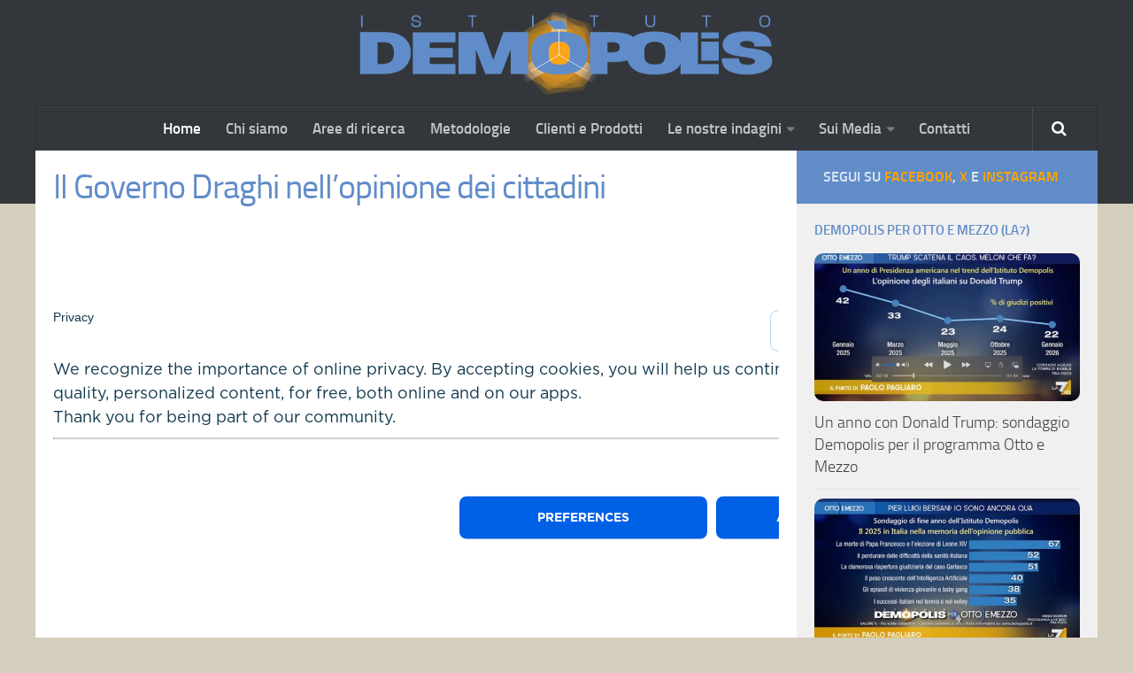

--- FILE ---
content_type: text/html; charset=UTF-8
request_url: https://www.demopolis.it/?p=8485
body_size: 10318
content:
<!DOCTYPE html> 
<html class="no-js" lang="en-US">

<head>
	<meta charset="UTF-8">
	<meta name="viewport" content="width=device-width, initial-scale=1.0">

	<title>  Il Governo Draghi nell&#8217;opinione dei cittadini - Demopolis</title>

	<link rel="pingback" href="https://www.demopolis.it/xmlrpc.php">

	<script>
		var disableStyle = function(styleName, disabled) {
    			var styles = document.styleSheets;
    			var href = "";
    			for (var i = 0; i < styles.length; i++) {
				a=styles[i].href
				if (a!=null) {
        				href = styles[i].href.split("/");
        				href = href[href.length - 1];
        				if (href === styleName) {
            				styles[i].disabled = disabled;
            				break;
        			}
				}
    			}
		};
	</script>

	<meta name='robots' content='max-image-preview:large' />
<script>document.documentElement.className = document.documentElement.className.replace("no-js","js");</script>
<link rel='dns-prefetch' href='//s.w.org' />
<link rel="alternate" type="application/rss+xml" title="Demopolis &raquo; Feed" href="https://www.demopolis.it/?feed=rss2" />
		<script type="text/javascript">
			window._wpemojiSettings = {"baseUrl":"https:\/\/s.w.org\/images\/core\/emoji\/13.1.0\/72x72\/","ext":".png","svgUrl":"https:\/\/s.w.org\/images\/core\/emoji\/13.1.0\/svg\/","svgExt":".svg","source":{"concatemoji":"https:\/\/www.demopolis.it\/wp-includes\/js\/wp-emoji-release.min.js?ver=5.8.12"}};
			!function(e,a,t){var n,r,o,i=a.createElement("canvas"),p=i.getContext&&i.getContext("2d");function s(e,t){var a=String.fromCharCode;p.clearRect(0,0,i.width,i.height),p.fillText(a.apply(this,e),0,0);e=i.toDataURL();return p.clearRect(0,0,i.width,i.height),p.fillText(a.apply(this,t),0,0),e===i.toDataURL()}function c(e){var t=a.createElement("script");t.src=e,t.defer=t.type="text/javascript",a.getElementsByTagName("head")[0].appendChild(t)}for(o=Array("flag","emoji"),t.supports={everything:!0,everythingExceptFlag:!0},r=0;r<o.length;r++)t.supports[o[r]]=function(e){if(!p||!p.fillText)return!1;switch(p.textBaseline="top",p.font="600 32px Arial",e){case"flag":return s([127987,65039,8205,9895,65039],[127987,65039,8203,9895,65039])?!1:!s([55356,56826,55356,56819],[55356,56826,8203,55356,56819])&&!s([55356,57332,56128,56423,56128,56418,56128,56421,56128,56430,56128,56423,56128,56447],[55356,57332,8203,56128,56423,8203,56128,56418,8203,56128,56421,8203,56128,56430,8203,56128,56423,8203,56128,56447]);case"emoji":return!s([10084,65039,8205,55357,56613],[10084,65039,8203,55357,56613])}return!1}(o[r]),t.supports.everything=t.supports.everything&&t.supports[o[r]],"flag"!==o[r]&&(t.supports.everythingExceptFlag=t.supports.everythingExceptFlag&&t.supports[o[r]]);t.supports.everythingExceptFlag=t.supports.everythingExceptFlag&&!t.supports.flag,t.DOMReady=!1,t.readyCallback=function(){t.DOMReady=!0},t.supports.everything||(n=function(){t.readyCallback()},a.addEventListener?(a.addEventListener("DOMContentLoaded",n,!1),e.addEventListener("load",n,!1)):(e.attachEvent("onload",n),a.attachEvent("onreadystatechange",function(){"complete"===a.readyState&&t.readyCallback()})),(n=t.source||{}).concatemoji?c(n.concatemoji):n.wpemoji&&n.twemoji&&(c(n.twemoji),c(n.wpemoji)))}(window,document,window._wpemojiSettings);
		</script>
		<style type="text/css">
img.wp-smiley,
img.emoji {
	display: inline !important;
	border: none !important;
	box-shadow: none !important;
	height: 1em !important;
	width: 1em !important;
	margin: 0 .07em !important;
	vertical-align: -0.1em !important;
	background: none !important;
	padding: 0 !important;
}
</style>
	<link rel='stylesheet' id='slick-styles-css'  href='https://www.demopolis.it/wp-content/plugins/carousel-block/dist/assets/vendor/slick/slick.min.css?ver=1638379644' type='text/css' media='' />
<link rel='stylesheet' id='wp-block-library-css'  href='https://www.demopolis.it/wp-includes/css/dist/block-library/style.min.css?ver=5.8.12' type='text/css' media='all' />
<link rel='stylesheet' id='carousel_block-cgb-style-css-css'  href='https://www.demopolis.it/wp-content/plugins/carousel-block/dist/blocks.style.build.css' type='text/css' media='all' />
<link rel='stylesheet' id='ub-extension-style-css-css'  href='https://www.demopolis.it/wp-content/plugins/ultimate-blocks/src/extensions/style.css?ver=5.8.12' type='text/css' media='all' />
<link rel='stylesheet' id='SFSIPLUSmainCss-css'  href='https://www.demopolis.it/wp-content/plugins/ultimate-social-media-plus/css/sfsi-style.css?ver=3.6.7' type='text/css' media='all' />
<link rel='stylesheet' id='style-css'  href='https://www.demopolis.it/wp-content/themes/hueman/style.css?ver=5.8.12' type='text/css' media='all' />
<link rel='stylesheet' id='responsive-css'  href='https://www.demopolis.it/wp-content/themes/hueman/responsive.css?ver=5.8.12' type='text/css' media='all' />
<link rel='stylesheet' id='font-awesome-css'  href='https://www.demopolis.it/wp-content/themes/hueman/fonts/font-awesome.min.css?ver=5.8.12' type='text/css' media='all' />
<script type='text/javascript' src='https://www.demopolis.it/wp-includes/js/jquery/jquery.min.js?ver=3.6.0' id='jquery-core-js'></script>
<script type='text/javascript' src='https://www.demopolis.it/wp-includes/js/jquery/jquery-migrate.min.js?ver=3.3.2' id='jquery-migrate-js'></script>
<script type='text/javascript' src='https://www.demopolis.it/wp-content/plugins/carousel-block/dist/assets/vendor/slick/slick.min.js?ver=1' id='carousel-block-slick-js-js'></script>
<script type='text/javascript' src='https://www.demopolis.it/wp-content/plugins/carousel-block/dist/assets/js/script.js?ver=1' id='carousel-block-script-js-js'></script>
<script type='text/javascript' src='https://www.demopolis.it/wp-content/themes/hueman/js/jquery.flexslider.min.js?ver=5.8.12' id='flexslider-js'></script>
<link rel="https://api.w.org/" href="https://www.demopolis.it/index.php?rest_route=/" /><link rel="alternate" type="application/json" href="https://www.demopolis.it/index.php?rest_route=/wp/v2/posts/8485" /><link rel="EditURI" type="application/rsd+xml" title="RSD" href="https://www.demopolis.it/xmlrpc.php?rsd" />
<link rel="wlwmanifest" type="application/wlwmanifest+xml" href="https://www.demopolis.it/wp-includes/wlwmanifest.xml" /> 
<meta name="generator" content="WordPress 5.8.12" />
<link rel="canonical" href="https://www.demopolis.it/?p=8485" />
<link rel='shortlink' href='https://www.demopolis.it/?p=8485' />
<link rel="alternate" type="application/json+oembed" href="https://www.demopolis.it/index.php?rest_route=%2Foembed%2F1.0%2Fembed&#038;url=https%3A%2F%2Fwww.demopolis.it%2F%3Fp%3D8485" />
<link rel="alternate" type="text/xml+oembed" href="https://www.demopolis.it/index.php?rest_route=%2Foembed%2F1.0%2Fembed&#038;url=https%3A%2F%2Fwww.demopolis.it%2F%3Fp%3D8485&#038;format=xml" />

<!-- Generated with Facebook Meta Tags plugin by Shailan ( http://shailan.com/ ) --> 
	<meta property="og:title" content="Il Governo Draghi nell&#8217;opinione dei cittadini" />
	<meta property="og:type" content="video.other" />
	<meta property="og:url" content="https://www.demopolis.it/?p=8485" />
	<meta property="og:image" content="https://www.demopolis.it/wp-content/uploads/2021/02/Otto_demopolis-520x290.jpg" />
	<meta property="og:site_name" content="Demopolis" />
	<meta property="og:description"
          content="Sondaggio dell’Istituto Demopolis per il programma Otto e Mezzo (LA7). Ospiti di Lilli Gruber: Federico Marchetti, Luca Richeldi, Lina Palmerini, Andrea Scanzi." />
	<meta property="video:tag" content="" />
<!-- End of Facebook Meta Tags -->

	<style></style>

		<script>
		window.addEventListener("sfsi_plus_functions_loaded", function() {
			var body = document.getElementsByTagName('body')[0];
			// console.log(body);
			body.classList.add("sfsi_plus_3.53");
		})
		// window.addEventListener('sfsi_plus_functions_loaded',function(e) {
		// 	jQuery("body").addClass("sfsi_plus_3.53")
		// });
		jQuery(document).ready(function(e) {
			jQuery("body").addClass("sfsi_plus_3.53")
		});

		function sfsi_plus_processfurther(ref) {
			var feed_id = '';
			var feedtype = 8;
			var email = jQuery(ref).find('input[name="email"]').val();
			var filter = /^(([^<>()[\]\\.,;:\s@\"]+(\.[^<>()[\]\\.,;:\s@\"]+)*)|(\".+\"))@((\[[0-9]{1,3}\.[0-9]{1,3}\.[0-9]{1,3}\.[0-9]{1,3}\])|(([a-zA-Z\-0-9]+\.)+[a-zA-Z]{2,}))$/;
			if ((email != "Enter your email") && (filter.test(email))) {
				if (feedtype == "8") {
					var url = "https://api.follow.it/subscription-form/" + feed_id + "/" + feedtype;
					window.open(url, "popupwindow", "scrollbars=yes,width=1080,height=760");
					return true;
				}
			} else {
				alert("Please enter email address");
				jQuery(ref).find('input[name="email"]').focus();
				return false;
			}
		}
	</script>
	<style>
		.sfsi_plus_subscribe_Popinner {
			width: 100% !important;
			height: auto !important;
			border: 1px solid #b5b5b5 !important;
			padding: 18px 0px !important;
			background-color: #ffffff !important;
		}

		.sfsi_plus_subscribe_Popinner form {
			margin: 0 20px !important;
		}

		.sfsi_plus_subscribe_Popinner h5 {
			font-family: Helvetica,Arial,sans-serif !important;

			font-weight: bold !important;
			color: #000000 !important;
			font-size: 16px !important;
			text-align: center !important;
			margin: 0 0 10px !important;
			padding: 0 !important;
		}

		.sfsi_plus_subscription_form_field {
			margin: 5px 0 !important;
			width: 100% !important;
			display: inline-flex;
			display: -webkit-inline-flex;
		}

		.sfsi_plus_subscription_form_field input {
			width: 100% !important;
			padding: 10px 0px !important;
		}

		.sfsi_plus_subscribe_Popinner input[type=email] {
			font-family: Helvetica,Arial,sans-serif !important;

			font-style: normal !important;
			color: #000000 !important;
			font-size: 14px !important;
			text-align: center !important;
		}

		.sfsi_plus_subscribe_Popinner input[type=email]::-webkit-input-placeholder {
			font-family: Helvetica,Arial,sans-serif !important;

			font-style: normal !important;
			color: #000000 !important;
			font-size: 14px !important;
			text-align: center !important;
		}

		.sfsi_plus_subscribe_Popinner input[type=email]:-moz-placeholder {
			/* Firefox 18- */
			font-family: Helvetica,Arial,sans-serif !important;

			font-style: normal !important;
			color: #000000 !important;
			font-size: 14px !important;
			text-align: center !important;
		}

		.sfsi_plus_subscribe_Popinner input[type=email]::-moz-placeholder {
			/* Firefox 19+ */
			font-family: Helvetica,Arial,sans-serif !important;

			font-style: normal !important;
			color: #000000 !important;
			font-size: 14px !important;
			text-align: center !important;
		}

		.sfsi_plus_subscribe_Popinner input[type=email]:-ms-input-placeholder {
			font-family: Helvetica,Arial,sans-serif !important;

			font-style: normal !important;
			color: #000000 !important;
			font-size: 14px !important;
			text-align: center !important;
		}

		.sfsi_plus_subscribe_Popinner input[type=submit] {
			font-family: Helvetica,Arial,sans-serif !important;

			font-weight: bold !important;
			color: #000000 !important;
			font-size: 16px !important;
			text-align: center !important;
			background-color: #dedede !important;
		}
	</style>
	<link rel="shortcut icon" href="https://www.demopolis.it/wp-content/uploads/2014/11/favicon.ico" />
<!--[if lt IE 9]>
<script src="https://www.demopolis.it/wp-content/themes/hueman/js/ie/html5.js"></script>
<script src="https://www.demopolis.it/wp-content/themes/hueman/js/ie/selectivizr.js"></script>
<![endif]-->
<style type="text/css">
/* Dynamic CSS: For no styles in head, copy and put the css below in your custom.css or child theme's style.css, disable dynamic styles */
.boxed #wrapper, .container-inner { max-width: 1200px; }
.sidebar .widget { padding-left: 20px; padding-right: 20px; padding-top: 20px; }

::selection { background-color: #608cc8; }
::-moz-selection { background-color: #608cc8; }

a,
.themeform label .required,
#flexslider-featured .flex-direction-nav .flex-next:hover,
#flexslider-featured .flex-direction-nav .flex-prev:hover,
.post-hover:hover .post-title a,
.post-title a:hover,
.s1 .post-nav li a:hover i,
.content .post-nav li a:hover i,
.post-related a:hover,
.s1 .widget_rss ul li a,
#footer .widget_rss ul li a,
.s1 .widget_calendar a,
#footer .widget_calendar a,
.s1 .alx-tab .tab-item-category a,
.s1 .alx-posts .post-item-category a,
.s1 .alx-tab li:hover .tab-item-title a,
.s1 .alx-tab li:hover .tab-item-comment a,
.s1 .alx-posts li:hover .post-item-title a,
#footer .alx-tab .tab-item-category a,
#footer .alx-posts .post-item-category a,
#footer .alx-tab li:hover .tab-item-title a,
#footer .alx-tab li:hover .tab-item-comment a,
#footer .alx-posts li:hover .post-item-title a,
.comment-tabs li.active a,
.comment-awaiting-moderation,
.child-menu a:hover,
.child-menu .current_page_item > a,
.wp-pagenavi a { color: #608cc8; }

.themeform input[type="submit"],
.themeform button[type="submit"],
.s1 .sidebar-top,
.s1 .sidebar-toggle,
#flexslider-featured .flex-control-nav li a.flex-active,
.post-tags a:hover,
.s1 .widget_calendar caption,
#footer .widget_calendar caption,
.author-bio .bio-avatar:after,
.commentlist li.bypostauthor > .comment-body:after,
.commentlist li.comment-author-admin > .comment-body:after { background-color: #608cc8; }

.post-format .format-container { border-color: #608cc8; }

.s1 .alx-tabs-nav li.active a,
#footer .alx-tabs-nav li.active a,
.comment-tabs li.active a,
.wp-pagenavi a:hover,
.wp-pagenavi a:active,
.wp-pagenavi span.current { border-bottom-color: #608cc8!important; }				
				

.s2 .post-nav li a:hover i,
.s2 .widget_rss ul li a,
.s2 .widget_calendar a,
.s2 .alx-tab .tab-item-category a,
.s2 .alx-posts .post-item-category a,
.s2 .alx-tab li:hover .tab-item-title a,
.s2 .alx-tab li:hover .tab-item-comment a,
.s2 .alx-posts li:hover .post-item-title a { color: #faa519; }

.s2 .sidebar-top,
.s2 .sidebar-toggle,
.post-comments,
.jp-play-bar,
.jp-volume-bar-value,
.s2 .widget_calendar caption { background-color: #faa519; }

.s2 .alx-tabs-nav li.active a { border-bottom-color: #faa519; }
.post-comments span:before { border-right-color: #faa519; }				
				
.site-title a img { max-height: 100px; }
img { -webkit-border-radius: 10px; border-radius: 10px; }
body { background-color: #d4cebc; }
</style>
</head>

<body class="post-template-default single single-post postid-8485 single-format-video sfsi_plus_actvite_theme_default col-2cl full-width chrome">

<div id="wrapper">

	<header id="header">
	
				
		<div class="container group">
			<div class="container-inner">
								<div class="group pad" style="margin: 0 auto;">
					<p class="site-title"><a href="https://www.demopolis.it/" rel="home"><img src="https://www.demopolis.it/wp-content/uploads/2014/11/DemLogoPositivoStretto.png" alt="Demopolis"></a></p>
									</div>
												
									<nav class="nav-container group" id="nav-header">
						<div class="nav-toggle"><i class="fa fa-bars"></i></div>
						<div class="nav-text">Menu></div>
						<div class="nav-wrap container"><ul id="menu-menuprincipale" class="nav container-inner group"><li id="menu-item-7" class="menu-item menu-item-type-custom menu-item-object-custom menu-item-home current-post-parent menu-item-7"><a href="http://www.demopolis.it/">Home</a></li>
<li id="menu-item-1202" class="menu-item menu-item-type-post_type menu-item-object-page menu-item-1202"><a href="https://www.demopolis.it/?page_id=66">Chi siamo</a></li>
<li id="menu-item-1170" class="menu-item menu-item-type-taxonomy menu-item-object-category menu-item-1170"><a href="https://www.demopolis.it/?cat=3">Aree di ricerca</a></li>
<li id="menu-item-1226" class="menu-item menu-item-type-post_type menu-item-object-page menu-item-1226"><a href="https://www.demopolis.it/?page_id=1224">Metodologie</a></li>
<li id="menu-item-25" class="menu-item menu-item-type-post_type menu-item-object-page menu-item-25"><a href="https://www.demopolis.it/?page_id=16">Clienti e Prodotti</a></li>
<li id="menu-item-1280" class="menu-item menu-item-type-custom menu-item-object-custom menu-item-has-children menu-item-1280"><a href="#">Le nostre indagini</a>
<ul class="sub-menu">
	<li id="menu-item-882" class="menu-item menu-item-type-taxonomy menu-item-object-category menu-item-882"><a href="https://www.demopolis.it/?cat=5">OpinionLab</a></li>
	<li id="menu-item-639" class="menu-item menu-item-type-taxonomy menu-item-object-category menu-item-639"><a href="https://www.demopolis.it/?cat=4">Barometro Politico</a></li>
</ul>
</li>
<li id="menu-item-1281" class="menu-item menu-item-type-custom menu-item-object-custom menu-item-has-children menu-item-1281"><a href="#">Sui Media</a>
<ul class="sub-menu">
	<li id="menu-item-82" class="menu-item menu-item-type-taxonomy menu-item-object-category current-post-ancestor current-menu-parent current-post-parent menu-item-82"><a href="https://www.demopolis.it/?cat=7">Demopolis per Otto e Mezzo (LA7)</a></li>
	<li id="menu-item-90" class="menu-item menu-item-type-taxonomy menu-item-object-category menu-item-90"><a href="https://www.demopolis.it/?cat=8">Demopolis per la Rai</a></li>
	<li id="menu-item-984" class="menu-item menu-item-type-taxonomy menu-item-object-category menu-item-984"><a href="https://www.demopolis.it/?cat=9">Demopolis per Sky e altri Network</a></li>
	<li id="menu-item-1244" class="menu-item menu-item-type-taxonomy menu-item-object-category menu-item-1244"><a href="https://www.demopolis.it/?cat=24">Su l&#8217;Espresso e Famiglia Cristiana</a></li>
	<li id="menu-item-1249" class="menu-item menu-item-type-post_type menu-item-object-page menu-item-1249"><a href="https://www.demopolis.it/?page_id=1246">Demopolis sulla Stampa e sul Web</a></li>
</ul>
</li>
<li id="menu-item-1201" class="menu-item menu-item-type-post_type menu-item-object-page menu-item-1201"><a href="https://www.demopolis.it/?page_id=1199">Contatti</a></li>
</ul></div>

<!-- Snack moved Search here -->
<div class="container">
<div class="container-inner">
<div class="toggle-search"><i class="fa fa-search"></i></div>
<div class="search-expand">
	<div class="search-expand-inner">
		<form method="get" class="searchform themeform" action="https://www.demopolis.it/">
	<div>
		<input type="text" class="search" name="s" onblur="if(this.value=='')this.value='Per effetuare la ricerca digita i termini desiderati e premi il tasto -a capo-';" onfocus="if(this.value=='Per effetuare la ricerca digita i termini desiderati e premi il tasto -a capo-')this.value='';" value="Per effetuare la ricerca digita i termini desiderati e premi il tasto -a capo-" />
	</div>
</form>	</div>
</div>
</div><!--/.container-inner-->
</div><!--/.container-->
<!--/ . Snack stopped moving search -->
					</nav><!--/#nav-header-->
								
			</div><!--/.container-inner-->
		</div><!--/.container-->
		
	</header><!--/#header-->
	
	<div class="container" id="page">
		<div class="container-inner">			
			<div class="main">
				<div class="main-inner group">
<section class="content">
	
	<!-- 
<div class="page-title pad group">

			<ul class="meta-single group">
			<li class="category"><a href="https://www.demopolis.it/?cat=7" rel="category">Demopolis per Otto e Mezzo (LA7)</a></li>
					</ul>
		
	
</div><!--/.page-title-->
	
	<div class="pad group">
		
					<article class="post-8485 post type-post status-publish format-video has-post-thumbnail hentry category-demopolis-per-otto-e-mezzo post_format-post-format-video">	
				<div class="post-inner group">
					
					<h1 class="post-title">Il Governo Draghi nell&#8217;opinione dei cittadini</h1>
					<p class="post-byline"> 					</p>
					
					




	<div class="post-format">	
		<div class="video-container"><iframe src='https://www.la7.it/embedded/la7?&tid=player&content=364135&title=/otto-e-mezzo/video/con-draghi-due-terzi-degli-italiani-08-02-2021-364135' width='100%' height='360' allowfullscreen frameborder='0'></iframe></div>	
	</div>
	



					
					<div class="clear"></div>
					
					<div class="entry ">	
						<div class="entry-inner">
							<div class="sfsibeforpstwpr" style=""><div class='sfsi_plus_Sicons' style='float:left'><div style='float:left;margin:0; line-height:45px'><span></span></div><div class="sfsiplus_norm_row sfsi_plus_wDivothr"><div style='width:40px; height:auto;margin-left:5px;margin-bottom:5px;' class='sfsi_plus_wicons shuffeldiv1 '><div class='sfsiplus_inerCnt'><a class='sficn1' data-effect='' target='_blank' rel='noopener'  href='https://www.facebook.com/Demopolis.it'  style='width:40px; height:40px;opacity:1;' ><img alt='Facebook' title='Facebook' src='https://www.demopolis.it/wp-content/plugins/ultimate-social-media-plus/images/icons_theme/default/default_fb.png' width='40' height='40' style='' class='sfcm sfsi_wicon sfsiplusid_round_icon_facebook' data-effect=''  /></a><div class="sfsi_plus_tool_tip_2 sfsi_plus_fb_tool_bdr sfsi_plus_Tlleft sfsiplusid_facebook" style="display:block;width:62px;opacity:0;z-index:-1;"><span class="bot_arow bot_fb_arow"></span><div class="sfsi_plus_inside"><div  class='icon1'><a href='https://www.facebook.com/Demopolis.it' target='_blank' rel='noopener'><img class='sfsi_plus_wicon' alt='Facebook' title='Facebook' src='https://www.demopolis.it/wp-content/plugins/ultimate-social-media-plus/images/visit_icons/Visit_us_fb/icon_Visit_us_en_US.png'  /></a></div><div  class='icon2'><div class="fb-like" data-width="180" data-show-faces="false" data-href="https%3A%2F%2Fwww.demopolis.it%2F%3Fp%3D8485%2F" data-layout="button" data-action="like" data-share="false" ></div></div><div  class='icon3'><a target='_blank' href='https://www.facebook.com/sharer/sharer.php?u=https%3A%2F%2Fwww.demopolis.it%2F%3Fp%3D8485' style='display:inline-block;'> <img class='sfsi_wicon'  data-pin-nopin='true' width='auto' height='auto' alt='fb-share-icon' title='Facebook Share' src='https://www.demopolis.it/wp-content/plugins/ultimate-social-media-plus/images/share_icons/fb_icons/en_US.svg''  /></a></div></div></div></div></div><div style='width:40px; height:auto;margin-left:5px;margin-bottom:5px;' class='sfsi_plus_wicons shuffeldiv1 '><div class='sfsiplus_inerCnt'><a class='sficn1' data-effect='' target='_blank' rel='noopener'  href='https://x.com/Pietro_Vento'  style='width:40px; height:40px;opacity:1;' ><img alt='X (Twitter)' title='X (Twitter)' src='https://www.demopolis.it/wp-content/plugins/ultimate-social-media-plus/images/icons_theme/default/default_twitter.png' width='40' height='40' style='' class='sfcm sfsi_wicon sfsiplusid_round_icon_twitter' data-effect=''  /></a></div></div><div style='width:40px; height:auto;margin-left:5px;margin-bottom:5px;' class='sfsi_plus_wicons shuffeldiv1 '><div class='sfsiplus_inerCnt'><a class='sficn1' data-effect='' target='_blank' rel='noopener'  href='https://www.instagram.com/istituto.demopolis/'  style='width:40px; height:40px;opacity:1;' ><img alt='Instagram' title='Instagram' src='https://www.demopolis.it/wp-content/plugins/ultimate-social-media-plus/images/icons_theme/default/default_instagram.png' width='40' height='40' style='' class='sfcm sfsi_wicon sfsiplusid_round_icon_instagram' data-effect=''  /></a></div></div></div ></div></div>
<p>Sondaggio dell’Istituto Demopolis per il programma Otto e Mezzo (LA7). Ospiti di Lilli Gruber: Federico Marchetti, Luca Richeldi, Lina Palmerini, Andrea Scanzi.</p>



<p></p>
<div class="sfsiaftrpstwpr"  style=""></div>													</div>
												<div class="clear"></div>				
					</div><!--/.entry-->
					
				</div><!--/.post-inner-->	
			</article><!--/.post-->				
				
		<div class="clear"></div>
		
				
				
				
		

<h4 class="heading">
	Potrebbero anche interessarti</h4>

<ul class="related-posts group">
	
		<li class="related post-hover">
		<article class="post-12751 post type-post status-publish format-standard has-post-thumbnail hentry category-demopolis-per-otto-e-mezzo category-demopolis-per-otto-e-mezzo-sidebar">

			<div class="post-thumbnail">
				<a href="https://www.demopolis.it/?p=12751" title="Le tendenze nel voto per le Elezioni Regionali">
											<img width="520" height="290" src="https://www.demopolis.it/wp-content/uploads/2025/09/Otto_E_Mezzo_25_09-1-520x290.jpg" class="attachment-thumb-medium size-thumb-medium wp-post-image" alt="" loading="lazy" srcset="https://www.demopolis.it/wp-content/uploads/2025/09/Otto_E_Mezzo_25_09-1-520x290.jpg 520w, https://www.demopolis.it/wp-content/uploads/2025/09/Otto_E_Mezzo_25_09-1-720x400.jpg 720w" sizes="(max-width: 520px) 100vw, 520px" />																								</a>
							</div><!--/.post-thumbnail-->
			
			<div class="related-inner">
				
				<h4 class="post-title">
					<a href="https://www.demopolis.it/?p=12751" rel="bookmark" title="Le tendenze nel voto per le Elezioni Regionali">Le tendenze nel voto per le Elezioni Regionali</a>
				</h4><!--/.post-title-->
				
				<div class="post-meta group">
					<p class="post-date"></p>
				</div><!--/.post-meta-->
			
			</div><!--/.related-inner-->

		</article>
	</li><!--/.related-->
		<li class="related post-hover">
		<article class="post-12886 post type-post status-publish format-standard has-post-thumbnail hentry category-demopolis-per-otto-e-mezzo category-demopolis-per-otto-e-mezzo-sidebar">

			<div class="post-thumbnail">
				<a href="https://www.demopolis.it/?p=12886" title="Sondaggio Demopolis: i fatti che hanno caratterizzato il 2025 in Italia e nel mondo">
											<img width="520" height="290" src="https://www.demopolis.it/wp-content/uploads/2025/12/foto_otto_fineanno-520x290.jpeg" class="attachment-thumb-medium size-thumb-medium wp-post-image" alt="" loading="lazy" srcset="https://www.demopolis.it/wp-content/uploads/2025/12/foto_otto_fineanno-520x290.jpeg 520w, https://www.demopolis.it/wp-content/uploads/2025/12/foto_otto_fineanno-720x400.jpeg 720w" sizes="(max-width: 520px) 100vw, 520px" />																								</a>
							</div><!--/.post-thumbnail-->
			
			<div class="related-inner">
				
				<h4 class="post-title">
					<a href="https://www.demopolis.it/?p=12886" rel="bookmark" title="Sondaggio Demopolis: i fatti che hanno caratterizzato il 2025 in Italia e nel mondo">Sondaggio Demopolis: i fatti che hanno caratterizzato il 2025 in Italia e nel mondo</a>
				</h4><!--/.post-title-->
				
				<div class="post-meta group">
					<p class="post-date"></p>
				</div><!--/.post-meta-->
			
			</div><!--/.related-inner-->

		</article>
	</li><!--/.related-->
		<li class="related post-hover">
		<article class="post-12823 post type-post status-publish format-standard has-post-thumbnail hentry category-demopolis-per-otto-e-mezzo category-demopolis-per-otto-e-mezzo-sidebar">

			<div class="post-thumbnail">
				<a href="https://www.demopolis.it/?p=12823" title="Sondaggio Demopolis: la manovra economica di fine anno secondo gli italiani">
											<img width="520" height="290" src="https://www.demopolis.it/wp-content/uploads/2025/11/Otto_e_Mezzo_27_11_2025-520x290.png" class="attachment-thumb-medium size-thumb-medium wp-post-image" alt="" loading="lazy" srcset="https://www.demopolis.it/wp-content/uploads/2025/11/Otto_e_Mezzo_27_11_2025-520x290.png 520w, https://www.demopolis.it/wp-content/uploads/2025/11/Otto_e_Mezzo_27_11_2025-300x168.png 300w, https://www.demopolis.it/wp-content/uploads/2025/11/Otto_e_Mezzo_27_11_2025-1024x574.png 1024w, https://www.demopolis.it/wp-content/uploads/2025/11/Otto_e_Mezzo_27_11_2025-768x430.png 768w, https://www.demopolis.it/wp-content/uploads/2025/11/Otto_e_Mezzo_27_11_2025-1536x861.png 1536w, https://www.demopolis.it/wp-content/uploads/2025/11/Otto_e_Mezzo_27_11_2025-720x400.png 720w, https://www.demopolis.it/wp-content/uploads/2025/11/Otto_e_Mezzo_27_11_2025.png 1538w" sizes="(max-width: 520px) 100vw, 520px" />																								</a>
							</div><!--/.post-thumbnail-->
			
			<div class="related-inner">
				
				<h4 class="post-title">
					<a href="https://www.demopolis.it/?p=12823" rel="bookmark" title="Sondaggio Demopolis: la manovra economica di fine anno secondo gli italiani">Sondaggio Demopolis: la manovra economica di fine anno secondo gli italiani</a>
				</h4><!--/.post-title-->
				
				<div class="post-meta group">
					<p class="post-date"></p>
				</div><!--/.post-meta-->
			
			</div><!--/.related-inner-->

		</article>
	</li><!--/.related-->
	
</ul><!--/.post-related-->

		
				
	</div><!--/.pad-->
	
</section><!--/.content-->


	<div class="sidebar s1">
		
		<a class="sidebar-toggle" title="Expand Sidebar"><i class="fa icon-sidebar-toggle"></i></a>
		
		<div class="sidebar-content">
			
						<div class="sidebar-top group">
				<p>Segui su <a href="http://www.facebook.com/demopolis.it" style="color:orange;" target="_new">Facebook</a>, <a href="https://twitter.com/pietro_vento" style="color:orange;" target="_new">X</a> e <a href="https://www.instagram.com/istituto.demopolis/" style="color:orange;" target="_new">Instagram</a>  
				</p>
			</div>		
						
						
						
			<div id="alxposts-2" class="widget widget_alx_posts">
<h3>DEMOPOLIS PER OTTO E MEZZO (LA7)</h3>
			
	<ul class="alx-posts group thumbs-enabled">
				<li>
			
						<div class="post-item-thumbnail">
				<a href="https://www.demopolis.it/?p=12910" title="Un anno con Donald Trump: sondaggio Demopolis per il programma Otto e Mezzo">
											<img width="520" height="290" src="https://www.demopolis.it/wp-content/uploads/2026/01/Otto_Mezzo_19_01_2026-520x290.jpg" class="attachment-thumb-medium size-thumb-medium wp-post-image" alt="" loading="lazy" srcset="https://www.demopolis.it/wp-content/uploads/2026/01/Otto_Mezzo_19_01_2026-520x290.jpg 520w, https://www.demopolis.it/wp-content/uploads/2026/01/Otto_Mezzo_19_01_2026-720x400.jpg 720w" sizes="(max-width: 520px) 100vw, 520px" />																								</a>
			</div>
						
			<div class="post-item-inner group">
								<p class="post-item-title"><a href="https://www.demopolis.it/?p=12910" rel="bookmark" title="Un anno con Donald Trump: sondaggio Demopolis per il programma Otto e Mezzo">Un anno con Donald Trump: sondaggio Demopolis per il programma Otto e Mezzo</a></p>
							</div>
			
		</li>
				<li>
			
						<div class="post-item-thumbnail">
				<a href="https://www.demopolis.it/?p=12886" title="Sondaggio Demopolis: i fatti che hanno caratterizzato il 2025 in Italia e nel mondo">
											<img width="520" height="290" src="https://www.demopolis.it/wp-content/uploads/2025/12/foto_otto_fineanno-520x290.jpeg" class="attachment-thumb-medium size-thumb-medium wp-post-image" alt="" loading="lazy" srcset="https://www.demopolis.it/wp-content/uploads/2025/12/foto_otto_fineanno-520x290.jpeg 520w, https://www.demopolis.it/wp-content/uploads/2025/12/foto_otto_fineanno-720x400.jpeg 720w" sizes="(max-width: 520px) 100vw, 520px" />																								</a>
			</div>
						
			<div class="post-item-inner group">
								<p class="post-item-title"><a href="https://www.demopolis.it/?p=12886" rel="bookmark" title="Sondaggio Demopolis: i fatti che hanno caratterizzato il 2025 in Italia e nel mondo">Sondaggio Demopolis: i fatti che hanno caratterizzato il 2025 in Italia e nel mondo</a></p>
							</div>
			
		</li>
				<li>
			
						<div class="post-item-thumbnail">
				<a href="https://www.demopolis.it/?p=12823" title="Sondaggio Demopolis: la manovra economica di fine anno secondo gli italiani">
											<img width="520" height="290" src="https://www.demopolis.it/wp-content/uploads/2025/11/Otto_e_Mezzo_27_11_2025-520x290.png" class="attachment-thumb-medium size-thumb-medium wp-post-image" alt="" loading="lazy" srcset="https://www.demopolis.it/wp-content/uploads/2025/11/Otto_e_Mezzo_27_11_2025-520x290.png 520w, https://www.demopolis.it/wp-content/uploads/2025/11/Otto_e_Mezzo_27_11_2025-300x168.png 300w, https://www.demopolis.it/wp-content/uploads/2025/11/Otto_e_Mezzo_27_11_2025-1024x574.png 1024w, https://www.demopolis.it/wp-content/uploads/2025/11/Otto_e_Mezzo_27_11_2025-768x430.png 768w, https://www.demopolis.it/wp-content/uploads/2025/11/Otto_e_Mezzo_27_11_2025-1536x861.png 1536w, https://www.demopolis.it/wp-content/uploads/2025/11/Otto_e_Mezzo_27_11_2025-720x400.png 720w, https://www.demopolis.it/wp-content/uploads/2025/11/Otto_e_Mezzo_27_11_2025.png 1538w" sizes="(max-width: 520px) 100vw, 520px" />																								</a>
			</div>
						
			<div class="post-item-inner group">
								<p class="post-item-title"><a href="https://www.demopolis.it/?p=12823" rel="bookmark" title="Sondaggio Demopolis: la manovra economica di fine anno secondo gli italiani">Sondaggio Demopolis: la manovra economica di fine anno secondo gli italiani</a></p>
							</div>
			
		</li>
				<li>
			
						<div class="post-item-thumbnail">
				<a href="https://www.demopolis.it/?p=12815" title="Vivere da adolescenti in Italia: presentata la ricerca dell’Istituto Demopolis promossa da Con i Bambini">
											<img width="520" height="290" src="https://www.demopolis.it/wp-content/uploads/2025/11/Otto_Mezzo_19_11_2025-520x290.jpg" class="attachment-thumb-medium size-thumb-medium wp-post-image" alt="" loading="lazy" srcset="https://www.demopolis.it/wp-content/uploads/2025/11/Otto_Mezzo_19_11_2025-520x290.jpg 520w, https://www.demopolis.it/wp-content/uploads/2025/11/Otto_Mezzo_19_11_2025-300x167.jpg 300w, https://www.demopolis.it/wp-content/uploads/2025/11/Otto_Mezzo_19_11_2025-1024x571.jpg 1024w, https://www.demopolis.it/wp-content/uploads/2025/11/Otto_Mezzo_19_11_2025-768x428.jpg 768w, https://www.demopolis.it/wp-content/uploads/2025/11/Otto_Mezzo_19_11_2025-1536x856.jpg 1536w, https://www.demopolis.it/wp-content/uploads/2025/11/Otto_Mezzo_19_11_2025-720x400.jpg 720w, https://www.demopolis.it/wp-content/uploads/2025/11/Otto_Mezzo_19_11_2025.jpg 1784w" sizes="(max-width: 520px) 100vw, 520px" />																								</a>
			</div>
						
			<div class="post-item-inner group">
								<p class="post-item-title"><a href="https://www.demopolis.it/?p=12815" rel="bookmark" title="Vivere da adolescenti in Italia: presentata la ricerca dell’Istituto Demopolis promossa da Con i Bambini">Vivere da adolescenti in Italia: presentata la ricerca dell’Istituto Demopolis promossa da Con i Bambini</a></p>
							</div>
			
		</li>
			</ul><!--/.alx-posts-->

</div>
<div id="alxposts-3" class="widget widget_alx_posts">
<h3>DEMOPOLIS PER LA RAI</h3>
			
	<ul class="alx-posts group thumbs-enabled">
				<li>
			
						<div class="post-item-thumbnail">
				<a href="https://www.demopolis.it/?p=12637" title="Province, 10 anni dopo la &#8220;riforma&#8221;: la presentazione a Firenze dei risultati dell’indagine Demopolis-UPI nel servizio della Tgr Rai">
											<img width="520" height="290" src="https://www.demopolis.it/wp-content/uploads/2025/06/Vento_UPI_Toscana-520x290.jpg" class="attachment-thumb-medium size-thumb-medium wp-post-image" alt="" loading="lazy" srcset="https://www.demopolis.it/wp-content/uploads/2025/06/Vento_UPI_Toscana-scaled-520x290.jpg 520w, https://www.demopolis.it/wp-content/uploads/2025/06/Vento_UPI_Toscana-720x400.jpg 720w" sizes="(max-width: 520px) 100vw, 520px" />																								</a>
			</div>
						
			<div class="post-item-inner group">
								<p class="post-item-title"><a href="https://www.demopolis.it/?p=12637" rel="bookmark" title="Province, 10 anni dopo la &#8220;riforma&#8221;: la presentazione a Firenze dei risultati dell’indagine Demopolis-UPI nel servizio della Tgr Rai">Province, 10 anni dopo la &#8220;riforma&#8221;: la presentazione a Firenze dei risultati dell’indagine Demopolis-UPI nel servizio della Tgr Rai</a></p>
							</div>
			
		</li>
				<li>
			
						<div class="post-item-thumbnail">
				<a href="https://www.demopolis.it/?p=12207" title="TG1, indagine dell&#8217;Istituto Demopolis: gli italiani e le sfide di Papa Francesco nell’anno del Giubileo">
											<img width="520" height="290" src="https://www.demopolis.it/wp-content/uploads/2025/01/TG1_PapaFrancesco_Demopolis-2-520x290.jpeg" class="attachment-thumb-medium size-thumb-medium wp-post-image" alt="" loading="lazy" srcset="https://www.demopolis.it/wp-content/uploads/2025/01/TG1_PapaFrancesco_Demopolis-2-520x290.jpeg 520w, https://www.demopolis.it/wp-content/uploads/2025/01/TG1_PapaFrancesco_Demopolis-2-720x400.jpeg 720w" sizes="(max-width: 520px) 100vw, 520px" />																								</a>
			</div>
						
			<div class="post-item-inner group">
								<p class="post-item-title"><a href="https://www.demopolis.it/?p=12207" rel="bookmark" title="TG1, indagine dell&#8217;Istituto Demopolis: gli italiani e le sfide di Papa Francesco nell’anno del Giubileo">TG1, indagine dell&#8217;Istituto Demopolis: gli italiani e le sfide di Papa Francesco nell’anno del Giubileo</a></p>
							</div>
			
		</li>
				<li>
			
						<div class="post-item-thumbnail">
				<a href="https://www.demopolis.it/?p=11885" title="Gli italiani, le disuguaglianze e la grande ricchezza: i dati dell&#8217;indagine Demopolis per Oxfam nel servizio del TG1 Rai">
											<img width="520" height="290" src="https://www.demopolis.it/wp-content/uploads/2024/09/Disuguaglianze_26_09_2024-520x290.jpg" class="attachment-thumb-medium size-thumb-medium wp-post-image" alt="" loading="lazy" srcset="https://www.demopolis.it/wp-content/uploads/2024/09/Disuguaglianze_26_09_2024-520x290.jpg 520w, https://www.demopolis.it/wp-content/uploads/2024/09/Disuguaglianze_26_09_2024-720x400.jpg 720w" sizes="(max-width: 520px) 100vw, 520px" />																								</a>
			</div>
						
			<div class="post-item-inner group">
								<p class="post-item-title"><a href="https://www.demopolis.it/?p=11885" rel="bookmark" title="Gli italiani, le disuguaglianze e la grande ricchezza: i dati dell&#8217;indagine Demopolis per Oxfam nel servizio del TG1 Rai">Gli italiani, le disuguaglianze e la grande ricchezza: i dati dell&#8217;indagine Demopolis per Oxfam nel servizio del TG1 Rai</a></p>
							</div>
			
		</li>
				<li>
			
						<div class="post-item-thumbnail">
				<a href="https://www.demopolis.it/?p=12183" title="Radio 1 Rai: il 2024 nella memoria degli italiani. Intervista con il direttore di Demopolis Pietro Vento">
											<img width="520" height="290" src="https://www.demopolis.it/wp-content/uploads/2024/12/Vento_Gr1-520x290-1-520x290.jpeg" class="attachment-thumb-medium size-thumb-medium wp-post-image" alt="" loading="lazy" srcset="https://www.demopolis.it/wp-content/uploads/2024/12/Vento_Gr1-520x290-1.jpeg 520w, https://www.demopolis.it/wp-content/uploads/2024/12/Vento_Gr1-520x290-1-300x167.jpeg 300w, https://www.demopolis.it/wp-content/uploads/2024/12/Vento_Gr1-520x290-1-720x400.jpeg 720w" sizes="(max-width: 520px) 100vw, 520px" />																								</a>
			</div>
						
			<div class="post-item-inner group">
								<p class="post-item-title"><a href="https://www.demopolis.it/?p=12183" rel="bookmark" title="Radio 1 Rai: il 2024 nella memoria degli italiani. Intervista con il direttore di Demopolis Pietro Vento">Radio 1 Rai: il 2024 nella memoria degli italiani. Intervista con il direttore di Demopolis Pietro Vento</a></p>
							</div>
			
		</li>
				<li>
			
						<div class="post-item-thumbnail">
				<a href="https://www.demopolis.it/?p=11899" title="RaiNews24: crescono le disuguaglianze. L&#8217;indagine Demopolis per Oxfam">
											<img width="520" height="290" src="https://www.demopolis.it/wp-content/uploads/2024/09/Rainews_26_09_2024-520x290.jpg" class="attachment-thumb-medium size-thumb-medium wp-post-image" alt="" loading="lazy" srcset="https://www.demopolis.it/wp-content/uploads/2024/09/Rainews_26_09_2024-520x290.jpg 520w, https://www.demopolis.it/wp-content/uploads/2024/09/Rainews_26_09_2024-720x400.jpg 720w" sizes="(max-width: 520px) 100vw, 520px" />																								</a>
			</div>
						
			<div class="post-item-inner group">
								<p class="post-item-title"><a href="https://www.demopolis.it/?p=11899" rel="bookmark" title="RaiNews24: crescono le disuguaglianze. L&#8217;indagine Demopolis per Oxfam">RaiNews24: crescono le disuguaglianze. L&#8217;indagine Demopolis per Oxfam</a></p>
							</div>
			
		</li>
				<li>
			
						<div class="post-item-thumbnail">
				<a href="https://www.demopolis.it/?p=11852" title="I siciliani e gli effetti del cambiamento climatico nell’indagine dell’Istituto Demopolis per la TGR Rai">
											<img width="520" height="290" src="https://www.demopolis.it/wp-content/uploads/2024/09/clima_Sicilia-520x290.jpeg" class="attachment-thumb-medium size-thumb-medium wp-post-image" alt="" loading="lazy" srcset="https://www.demopolis.it/wp-content/uploads/2024/09/clima_Sicilia-520x290.jpeg 520w, https://www.demopolis.it/wp-content/uploads/2024/09/clima_Sicilia-720x400.jpeg 720w" sizes="(max-width: 520px) 100vw, 520px" />																								</a>
			</div>
						
			<div class="post-item-inner group">
								<p class="post-item-title"><a href="https://www.demopolis.it/?p=11852" rel="bookmark" title="I siciliani e gli effetti del cambiamento climatico nell’indagine dell’Istituto Demopolis per la TGR Rai">I siciliani e gli effetti del cambiamento climatico nell’indagine dell’Istituto Demopolis per la TGR Rai</a></p>
							</div>
			
		</li>
				<li>
			
						<div class="post-item-thumbnail">
				<a href="https://www.demopolis.it/?p=9604" title="Uno Mattina Rai, indagine Demopolis: la povertà educativa minorile in Italia">
											<img width="520" height="290" src="https://www.demopolis.it/wp-content/uploads/2021/11/1_Mattina_19_11_2021-520x290.jpg" class="attachment-thumb-medium size-thumb-medium wp-post-image" alt="" loading="lazy" srcset="https://www.demopolis.it/wp-content/uploads/2021/11/1_Mattina_19_11_2021-520x290.jpg 520w, https://www.demopolis.it/wp-content/uploads/2021/11/1_Mattina_19_11_2021-720x400.jpg 720w" sizes="(max-width: 520px) 100vw, 520px" />																								</a>
			</div>
						
			<div class="post-item-inner group">
								<p class="post-item-title"><a href="https://www.demopolis.it/?p=9604" rel="bookmark" title="Uno Mattina Rai, indagine Demopolis: la povertà educativa minorile in Italia">Uno Mattina Rai, indagine Demopolis: la povertà educativa minorile in Italia</a></p>
							</div>
			
		</li>
				<li>
			
						<div class="post-item-thumbnail">
				<a href="https://www.demopolis.it/?p=8380" title="Intervento al TG1 del direttore di Demopolis Pietro Vento: le priorità degli italiani">
											<img width="520" height="290" src="https://www.demopolis.it/wp-content/uploads/2021/02/1.FOTO_TG1_Pietro.Vento_Demopolis_web-520x290.jpg" class="attachment-thumb-medium size-thumb-medium wp-post-image" alt="" loading="lazy" srcset="https://www.demopolis.it/wp-content/uploads/2021/02/1.FOTO_TG1_Pietro.Vento_Demopolis_web-520x290.jpg 520w, https://www.demopolis.it/wp-content/uploads/2021/02/1.FOTO_TG1_Pietro.Vento_Demopolis_web-720x400.jpg 720w" sizes="(max-width: 520px) 100vw, 520px" />										<span class="thumb-icon small"><i class="fa fa-play"></i></span>														</a>
			</div>
						
			<div class="post-item-inner group">
								<p class="post-item-title"><a href="https://www.demopolis.it/?p=8380" rel="bookmark" title="Intervento al TG1 del direttore di Demopolis Pietro Vento: le priorità degli italiani">Intervento al TG1 del direttore di Demopolis Pietro Vento: le priorità degli italiani</a></p>
							</div>
			
		</li>
				<li>
			
						<div class="post-item-thumbnail">
				<a href="https://www.demopolis.it/?p=6812" title="Figli di un&#8217;Italia disuguale: l&#8217;intervista al TG1 del direttore di Demopolis Pietro Vento">
											<img width="520" height="290" src="https://www.demopolis.it/wp-content/uploads/2019/11/Vento_tg1-520x290.jpg" class="attachment-thumb-medium size-thumb-medium wp-post-image" alt="" loading="lazy" srcset="https://www.demopolis.it/wp-content/uploads/2019/11/Vento_tg1-520x290.jpg 520w, https://www.demopolis.it/wp-content/uploads/2019/11/Vento_tg1-720x400.jpg 720w" sizes="(max-width: 520px) 100vw, 520px" />										<span class="thumb-icon small"><i class="fa fa-play"></i></span>														</a>
			</div>
						
			<div class="post-item-inner group">
								<p class="post-item-title"><a href="https://www.demopolis.it/?p=6812" rel="bookmark" title="Figli di un&#8217;Italia disuguale: l&#8217;intervista al TG1 del direttore di Demopolis Pietro Vento">Figli di un&#8217;Italia disuguale: l&#8217;intervista al TG1 del direttore di Demopolis Pietro Vento</a></p>
							</div>
			
		</li>
			</ul><!--/.alx-posts-->

</div>
<div id="alxposts-5" class="widget widget_alx_posts">
<h3>DEMOPOLIS SU SKY, MEDIASET E ALTRI NETWORK</h3>
			
	<ul class="alx-posts group thumbs-enabled">
				<li>
			
						<div class="post-item-thumbnail">
				<a href="https://www.demopolis.it/?p=12072" title="Adolescenti in Italia: la presentazione della ricerca Demopolis &#8211; Con i Bambini alla Biblioteca Nazionale a Roma">
											<img width="520" height="290" src="https://www.demopolis.it/wp-content/uploads/2024/11/Demopolis_ConiBambini_2024-1-520x290.jpg" class="attachment-thumb-medium size-thumb-medium wp-post-image" alt="" loading="lazy" srcset="https://www.demopolis.it/wp-content/uploads/2024/11/Demopolis_ConiBambini_2024-1-520x290.jpg 520w, https://www.demopolis.it/wp-content/uploads/2024/11/Demopolis_ConiBambini_2024-1-720x400.jpg 720w" sizes="(max-width: 520px) 100vw, 520px" />																								</a>
			</div>
						
			<div class="post-item-inner group">
								<p class="post-item-title"><a href="https://www.demopolis.it/?p=12072" rel="bookmark" title="Adolescenti in Italia: la presentazione della ricerca Demopolis &#8211; Con i Bambini alla Biblioteca Nazionale a Roma">Adolescenti in Italia: la presentazione della ricerca Demopolis &#8211; Con i Bambini alla Biblioteca Nazionale a Roma</a></p>
							</div>
			
		</li>
				<li>
			
						<div class="post-item-thumbnail">
				<a href="https://www.demopolis.it/?p=12086" title="Gran Premio Internazionale di Venezia 2024: assegnato il Leone d’Oro per meriti professionali a Pietro Vento, direttore dell’Istituto Demopolis">
											<img width="520" height="290" src="https://www.demopolis.it/wp-content/uploads/2024/12/Foto01_Vento_Leone_Venezia_TV-520x290.jpg" class="attachment-thumb-medium size-thumb-medium wp-post-image" alt="" loading="lazy" srcset="https://www.demopolis.it/wp-content/uploads/2024/12/Foto01_Vento_Leone_Venezia_TV-520x290.jpg 520w, https://www.demopolis.it/wp-content/uploads/2024/12/Foto01_Vento_Leone_Venezia_TV-720x400.jpg 720w" sizes="(max-width: 520px) 100vw, 520px" />																								</a>
			</div>
						
			<div class="post-item-inner group">
								<p class="post-item-title"><a href="https://www.demopolis.it/?p=12086" rel="bookmark" title="Gran Premio Internazionale di Venezia 2024: assegnato il Leone d’Oro per meriti professionali a Pietro Vento, direttore dell’Istituto Demopolis">Gran Premio Internazionale di Venezia 2024: assegnato il Leone d’Oro per meriti professionali a Pietro Vento, direttore dell’Istituto Demopolis</a></p>
							</div>
			
		</li>
			</ul><!--/.alx-posts-->

</div>
<div id="block-2" class="widget widget_block widget_text">
<p></p>
</div>			
		</div><!--/.sidebar-content-->
		
	</div><!--/.sidebar-->

		

				</div><!--/.main-inner-->
			</div><!--/.main-->			
		</div><!--/.container-inner-->
	</div><!--/.container-->

	<footer id="footer">	
				
		<section class="container" id="footer-widgets">
			<div class="container-inner">
				
				<div class="pad group">
																
					<div class="footer-widget-1 grid one-third ">
						<div id="text-2" class="widget widget_text">			<div class="textwidget"><p><strong>Istituto Demopolis</strong><br />
The Power to Know and Act on What Italians are Thinking, Doing and Feeling</p>
<p>Partita Iva: 02202220816</p>
<p>Contatti: segreteria@demopolis.it</p>
</div>
		</div>					</div>
					
																						
					<div class="footer-widget-2 grid one-third ">
						<div id="text-3" class="widget widget_text">			<div class="textwidget"><p><strong>Direttore: Pietro Vento</strong></p>
<p>Le informazioni contenute in questo sito sono protette dalla vigente legge sul diritto d'autore.</p>
<p>Italie ©Demopolis - Testata Giornalistica di Informazione, Reg. Trib. 268 del 22/01/2001</p>
</div>
		</div>					</div>
					
																						
					<div class="footer-widget-3 grid one-third last">
											</div>
					
															</div><!--/.pad-->
				
			</div><!--/.container-inner-->
		</section><!--/.container-->	
				
				
		<section class="container" id="footer-bottom">
			<div class="container-inner">
				
				<a id="back-to-top" href="#"><i class="fa fa-angle-up"></i></a>
				
				<div class="pad group">
					
					<div class="grid one-half">
						
												
						<div id="copyright">
															<p>@2005-2024 Demopolis - Istituto Nazionale di Ricerche</p>
													</div><!--/#copyright-->
																		
					</div>
					
					<div class="grid one-half last">	
						<ul class="social-links"><li><a rel="nofollow" class="social-tooltip" title="Facebook" href="http://www.facebook.com/demopolis.it" target="Array"><i class="fa fa-facebook" ></i></a></li><li><a rel="nofollow" class="social-tooltip" title="Twitter" href="https://twitter.com/pietro_vento" target="Array"><i class="fa fa-twitter" ></i></a></li></ul>					</div>
				
				</div><!--/.pad-->
				
			</div><!--/.container-inner-->
		</section><!--/.container-->
		
	</footer><!--/#footer-->

</div><!--/#wrapper-->

		<!--facebook like and share js -->
		<div id="fb-root"></div>

		<script>
			(function(d, s, id) {
				var js, fjs = d.getElementsByTagName(s)[0];
				if (d.getElementById(id)) return;
				js = d.createElement(s);
				js.id = id;
				js.src = "//connect.facebook.net/en_US/sdk.js#xfbml=1&version=v2.5";
				fjs.parentNode.insertBefore(js, fjs);
			}(document, 'script', 'facebook-jssdk'));
		</script>
	<script>
	window.addEventListener('sfsi_plus_functions_loaded', function() {
		if (typeof sfsi_plus_responsive_toggle == 'function') {
			sfsi_plus_responsive_toggle(0);
			// console.log('sfsi_plus_responsive_toggle');
		}
	})
</script>

<script type='text/javascript' src='https://www.demopolis.it/wp-includes/js/jquery/ui/core.min.js?ver=1.12.1' id='jquery-ui-core-js'></script>
<script type='text/javascript' src='https://www.demopolis.it/wp-content/plugins/ultimate-social-media-plus/js/shuffle/modernizr.custom.min.js?ver=5.8.12' id='SFSIPLUSjqueryModernizr-js'></script>
<script type='text/javascript' id='SFSIPLUSCustomJs-js-extra'>
/* <![CDATA[ */
var sfsi_plus_ajax_object = {"ajax_url":"https:\/\/www.demopolis.it\/wp-admin\/admin-ajax.php","plugin_url":"https:\/\/www.demopolis.it\/wp-content\/plugins\/ultimate-social-media-plus\/","rest_url":"https:\/\/www.demopolis.it\/index.php?rest_route=\/"};
var sfsi_plus_links = {"admin_url":"https:\/\/www.demopolis.it\/wp-admin\/","plugin_dir_url":"https:\/\/www.demopolis.it\/wp-content\/plugins\/ultimate-social-media-plus\/","rest_url":"https:\/\/www.demopolis.it\/index.php?rest_route=\/","pretty_perma":"no"};
/* ]]> */
</script>
<script type='text/javascript' src='https://www.demopolis.it/wp-content/plugins/ultimate-social-media-plus/js/custom.js?ver=3.6.7' id='SFSIPLUSCustomJs-js'></script>
<script type='text/javascript' src='https://www.demopolis.it/wp-content/themes/hueman/js/jquery.jplayer.min.js?ver=5.8.12' id='jplayer-js'></script>
<script type='text/javascript' src='https://www.demopolis.it/wp-content/themes/hueman/js/scripts.js?ver=5.8.12' id='scripts-js'></script>
<script type='text/javascript' src='https://www.demopolis.it/wp-content/themes/hueman/js/jquery.sharrre.min.js?ver=5.8.12' id='sharrre-js'></script>
<script type='text/javascript' src='https://www.demopolis.it/wp-includes/js/wp-embed.min.js?ver=5.8.12' id='wp-embed-js'></script>
<!--[if lt IE 9]>
<script src="https://www.demopolis.it/wp-content/themes/hueman/js/ie/respond.js"></script>
<![endif]-->
<script>var css = ".sfsibeforpstwpr .sfsiplus_norm_row.sfsi_plus_wDivothr .sfsi_plus_wicons, .sfsiaftrpstwpr .sfsiplus_norm_row.sfsi_plus_wDivothr .sfsi_plus_wicons, .sfsiaftrpstwpr .sfsiplus_norm_row.sfsi_plus_wDivothr .sfsi_plus_wicons .sficn1, .sfsibeforpstwpr .sfsiplus_norm_row.sfsi_plus_wDivothr .sfsi_plus_wicons .sficn1 {width: 40px !important;height: 40px !important; margin-left: 5px !important;}",
			    head = document.head || document.getElementsByTagName("head")[0],
			    style = document.createElement("style");

			head.appendChild(style);
			if (style.styleSheet){
			  // This is required for IE8 and below.
			  style.styleSheet.cssText = css;
			} else {
			  style.appendChild(document.createTextNode(css));
			}</script></body>
</html>

--- FILE ---
content_type: text/javascript
request_url: https://static2-advtools.rcsobjects.it/omniture/la7/config.js
body_size: 579
content:
if ((typeof utag == "undefined" ) || (utag.data != "undefined" && utag.data.adobe_import != "completato")) {
    s._siteName = "La7.it";
    s._siteNameSpace = "la7.it";
    var versione_codice_config = "cfg_2.0";

    s.readURL = function(s, namespace, site) {

        var s_host = window.location.host;
        if (s_host.indexOf('la7.it') == -1) {
            return;
        }

        s_host = s_host.replace("www.", "");
        s_host = s_host.replace("stg.", "");

        var s_path = window.location.pathname;
        s_path = s_path.toLowerCase();
        s_path = s_path.replace(/\.[a-z]+$/, "");
        s_path = s_path.replace("/", "");

        var s_pagename = s_path;
        var a_path = s_path.split("/");
        var a_host = s_host.split(".");



        if (a_path[0] == "la7") a_path.shift();

        var s_sitename = s_host.replace(site, namespace);
        s_sitename = s_sitename.toUpperCase();

        var sc_site = site;
        var sc_sezione = "";
        var sc_sezione1 = "";
        var sc_sezione2 = "";

        //di default sc_sezione viene valorizzato con homepage o il I livello di pathname
        if (a_path[0] == "") {
            sc_sezione = "homepage";
            s_pagename = "homepage";
        } else sc_sezione = a_path[0];

        // rimozione ultimo slash
        s.contextData[namespace + '.nomePagina'] = (s_sitename + "/" + s_pagename).replace(/\/$/, "");
        // aggregato per le paginazioni
        s.contextData[namespace + '.nomePagina'] = s.contextData[namespace + '.nomePagina'].replace(/\/page\/([0-9)])+/, '');
        s.contextData[namespace + '.site'] = sc_site;
        sc_sezione = sc_sezione.replace(/[-]/g, " ");
        s.channel ="la7";
        s.pageName = s.contextData[namespace + '.nomePagina'];

        if (typeof sc_sezione1 !== "undefined") {
            sc_sezione1 = sc_sezione1.replace(/[-]/g, " ");
            s.contextData[namespace + '.sezione1'] = sc_sezione1;
        }
        if (typeof sc_sezione2 !== "undefined") {
            sc_sezione2 = sc_sezione2.replace(/[-]/g, " ");
            s.contextData[namespace + '.sezione2'] = sc_sezione2;
        }
        s.prop7 = "la7.it";

    }

    s.readURL(s, s._siteNameSpace, s._siteName);
}    


--- FILE ---
content_type: text/plain
request_url: https://api.ipify.org/
body_size: -92
content:
3.141.105.23